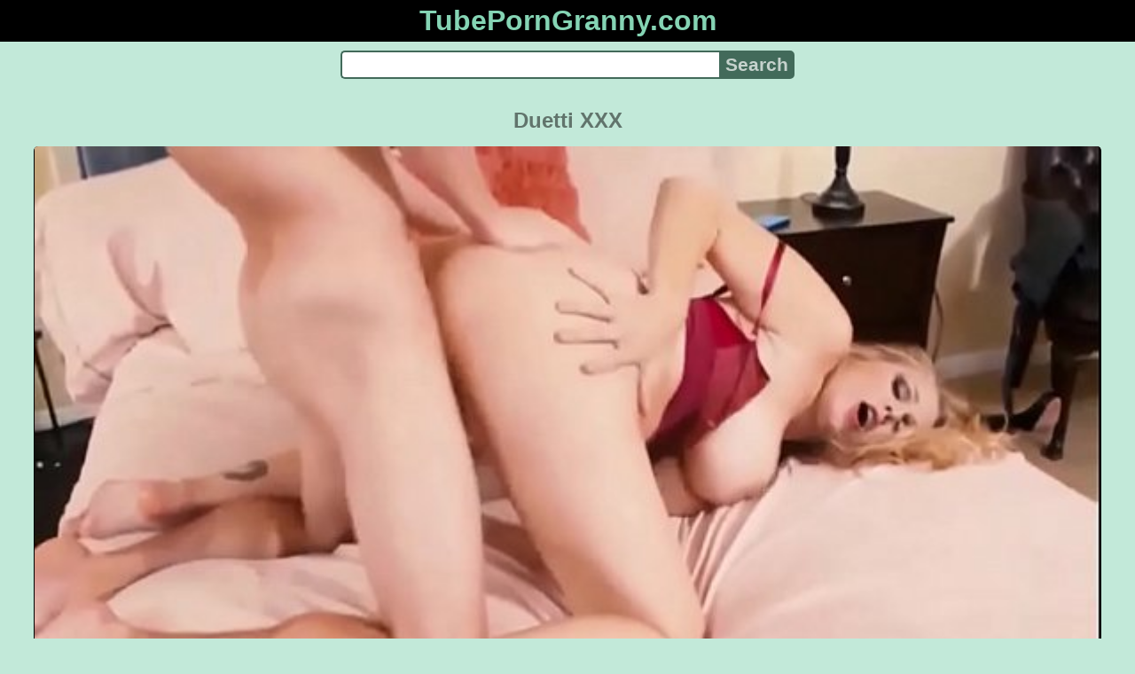

--- FILE ---
content_type: text/html; charset=UTF-8
request_url: https://tubeporngranny.com/video/54xbz97q8e/duetti-xxx
body_size: 8153
content:
<!DOCTYPE html>
<html lang="en" translate="no">
<head>
<meta charset="utf-8">
<title>Duetti XXX - Big Boobs, Blonde, Cougar - TubePornGranny.com</title>
<meta name="description" content="Watch in good quality or download Duetti XXX for free on your personal phone, tablet and PC on our TubePornGranny.com. Tags: big ass, big boobs, blonde, cougar, czech. Views: 17630088. Duration: 01:51:25. Rating: 98%. Quality: 720p.">
<meta name="keywords" content="american milf, big ass, big boobs, big tits, bigtits">
<meta name="viewport" content="width=device-width, initial-scale=1">
<meta name="google" content="notranslate">
<meta name="robots" content="noarchive">
<meta name="revisit-after" content="1 days">
<meta name="rating" content="RTA-5042-1996-1400-1577-RTA">
<meta name="HandheldFriendly" content="True">
<meta name="format-detection" content="telephone=no">
<meta property="og:locale" content="en">
<meta property="og:site_name" content="TubePornGranny.com">
<meta property="og:title" content="Duetti XXX - Big Boobs, Blonde, Cougar">
<meta property="og:url" content="https://tubeporngranny.com/video/54xbz97q8e/duetti-xxx">
<meta property="og:description" content="Watch in good quality or download Duetti XXX for free on your personal phone, tablet and PC on our TubePornGranny.com. Tags: big ass, big boobs, blonde, cougar, czech. Views: 17630088. Duration: 01:51:25. Rating: 98%. Quality: 720p.">
<meta property="og:image" content="https://tubeporngranny.com/upload/8/5/6/856c310c8d622ba0629ec9eb420972a0.poster.jpg">
<meta property="og:image:type" content="image/jpeg">
<meta property="og:image:width" content="600">
<meta property="og:image:height" content="337">
<meta property="og:video" content="https://tubeporngranny.com/embed/54xbz97q8e">
<meta property="og:video:type" content="video/mp4">
<meta property="og:video:duration" content="6685">
<meta property="video:tag" content="Blonde">
<meta property="video:tag" content="Big Boobs">
<meta property="video:tag" content="Cougar">
<meta property="video:tag" content="Czech">
<meta property="video:tag" content="Big Ass">
<meta property="video:tag" content="Bigtits">
<meta property="video:tag" content="Big Tits">
<meta property="video:tag" content="Step Mom">
<meta property="video:tag" content="American MILF">
<script type="application/ld+json">{"@context":"https://schema.org","@type":"VideoObject","name":"Duetti XXX. Big Boobs, Blonde, Cougar","description":"Watch in good quality or download Duetti XXX for free on your personal phone, tablet and PC on our TubePornGranny.com. Tags: big ass, big boobs, blonde, cougar, czech. Views: 17630088. Duration: 01:51:25. Rating: 98%. Quality: 720p.","url":"https://tubeporngranny.com/video/54xbz97q8e/duetti-xxx","keywords":"Big Boobs, Blonde, Cougar","thumbnailUrl":["https://tubeporngranny.com/upload/8/5/6/856c310c8d622ba0629ec9eb420972a0.jpg"],"uploadDate":"2022-12-27T11:55:02+02:00","duration":"PT1M51S","embedUrl":"https://tubeporngranny.com/embed/54xbz97q8e","isFamilyFriendly":"False","videoQuality":"HD","interactionStatistic":[{"@type":"InteractionCounter","interactionType":"http://schema.org/WatchAction","userInteractionCount":"17630088"}]}</script>
<script type='application/ld+json'>{"@context":"https://schema.org","@type":"BreadcrumbList","itemListElement":[{"@type":"ListItem","position":1,"item":{"@id":"https://tubeporngranny.com/","name":"TubePornGranny.com"}},{"@type":"ListItem","position":2,"item":{"@id":"https://tubeporngranny.com/tag/blonde","name":"Blonde"}},{"@type":"ListItem","position":3,"item":{"@id":"https://tubeporngranny.com/video/54xbz97q8e/duetti-xxx","name":"Duetti XXX"}}]}</script>
<link rel="apple-touch-icon" sizes="180x180" href="/apple-touch-icon.png">
<link rel="icon" type="image/png" sizes="32x32" href="/favicon-32x32.png">
<link rel="icon" type="image/png" sizes="16x16" href="/favicon-16x16.png">
<link rel="manifest" href="/site.webmanifest">
<link rel="mask-icon" href="/safari-pinned-tab.svg" color="#5bbad5">
<link rel="canonical" href="https://tubeporngranny.com/video/54xbz97q8e/duetti-xxx">
<link rel="sitemap" type="application/xml" title="sitemap" href="https://tubeporngranny.com/sitemap.xml">
<link rel="preload" as="image" href="/upload/8/5/6/856c310c8d622ba0629ec9eb420972a0.poster.jpg">
<style>
:root{--logocolor:#85d4b4;--main:#426a5a;--submain:#a0b4ac;--bg-main:#c2e9d9;--color-main:#61746c;--sbtn:#c6d2cd;--descan:#273f36;--ftr:#a9e0ca;}
* {font-family: Arial, Helvetica, sans-serif; background: transparent; margin: 0; padding: 0; outline: none; border: 0; -webkit-box-sizing: border-box; -moz-box-sizing: border-box; box-sizing: border-box;}
body {background-color: var(--bg-main); margin: 0 auto; color: var(--color-main);}
a {color: #00abff; color: var(--main); text-decoration: none;}
a:hover {text-decoration: underline;}
input {border: 2px solid var(--main); margin: 0; font-size: 1.3rem; height: 2rem; padding: 0; box-sizing: border-box;}
input[type="text"] {border-radius: 5px 0 0 5px; border-right: 0; width: 100%; min-width: 0; background-color: #fff;}
input[type="submit"] {border-radius: 0 5px 5px 0; color: var(--sbtn); background-color: var(--main); padding: 0 5px; font-weight: bold; -webkit-appearance: none;}
form.search {display: flex; margin: 0 auto; max-width: 32rem;}
h1 {text-align: center; font-size: 1.5rem; overflow: hidden; margin: 15px 15px;}
h2 {text-align: center; font-size: 1.4rem; margin: 15px 15px;}
h3 {text-align: center; font-size: 1.3rem; margin: 15px 15px;}
h4 {text-align: center; font-size: 1.2rem; margin: 15px 15px;}
ul.trends {display: flex; flex-flow: row wrap; justify-content: center; padding-left: 0;}
ul.trends li {font-size: 1rem; font-family: inherit; list-style-type: none; display: inline-block; text-align: center;}
ul.trends li a {margin: 3px; background-color: var(--main); color: #fff; padding: 5px 8px; border-radius: 5px; text-decoration: none; display: inline-block; line-height: 1.1rem; border: 1px solid var(--main);}
ul.trends li a:hover  {border: 1px solid #fff;}
video {max-height: 675px;}
.content {padding: .5rem; max-width: 1220px; margin: 0 auto;}
.grid {display: grid; justify-content: center; align-content: center; grid-template-columns: repeat(auto-fill, minmax(300px, 1fr)); grid-gap: .5rem;}
.item {padding: 9px; border-radius: 5px; background-color: #fff; display: flex; flex-direction: column; justify-content: space-between;}
.item .thumb img {width: 100%; height: 100%; border-radius: 5px; position: absolute;}
.item img.lazy {width: 0; height: 0;}
.item .title {overflow: hidden; text-overflow: ellipsis; white-space: nowrap; margin-bottom: 10px; font-weight:bold;}
.item .thumb {height: 0; position: relative; padding-bottom: 56.25%; margin-bottom: 5px;}
.item .info {color: #999; display: flex; justify-content: flex-start;}
.gridfbl {display: grid; justify-content: center; align-content: center; grid-template-columns: repeat(auto-fit, minmax(300px, auto)); grid-gap: .5rem;}
.itemfbl {padding: 5px; border-radius: 5px; background-color: #fff; display: flex; flex-direction: column; justify-content: center;}
.itemfbl .thumbfbl img {width: 100%; height: 100%; border-radius: 5px; position: absolute;}
.itemfbl img.lazy {width: 0; height: 0;}
.itemfbl .thumbfbl {height: 0; position: relative; padding-bottom: 56.25%;}
.form {margin: 10px;}
.header {text-align: center;}
.logo {background-color: #000;}
.logo a {text-decoration: none;}
.header .logo {margin: 0; padding: 5px; font-size: 2rem; font-weight: bolder;}
.header .logo .f1 {color: var(--logocolor); font-weight: bolder;}
.video {width: 100%; position: relative; margin-bottom: 10px; border-radius: 5px; display: flex; flex-wrap: wrap; text-align: center; justify-content: center;}
.tags {display: flex; margin-bottom: 15px; align-items: center; flex-wrap: wrap;}
.tags a {margin: 5px 5px; background-color: var(--main); color: #fff; padding: 5px 8px; border-radius: 5px; text-decoration: none; display: inline-block; line-height: 1.1rem; border: 1px solid var(--main);}
.tags span {margin: 5px 5px; background-color: var(--main); color: #fff; padding: 5px 8px; border-radius: 5px; text-decoration: none; display: inline-block; line-height: 1.1rem; border: 1px solid var(--main); font-weight: bold;}
.tags a:hover {border: 1px solid #fff;}
.video-info {display: flex; margin-bottom: 15px; align-items: center; flex-wrap: wrap;}
.video-info > .views {margin: 5px 5px; color: #111; background-color: var(--submain); padding: 5px 10px; border-radius: 5px; font-size: 15px; border: 1px solid var(--bg-main);}
.video-info > .duration {margin: 5px 5px; color: #111; background-color: var(--submain); padding: 5px 10px; border-radius: 5px; font-size: 15px; border: 1px solid var(--bg-main);}
.video-info > .rating {margin: 5px 5px; color: #111; background-color: var(--submain); padding: 5px 10px; border-radius: 5px; font-size: 15px; border: 1px solid var(--bg-main);}
.video-info > .quality {margin: 5px 5px; color: #111; background-color: var(--submain); padding: 5px 10px; border-radius: 5px; font-size: 15px; border: 1px solid var(--bg-main);}
.video-info > .dateadd {margin: 5px 5px; color: #111; background-color: var(--submain); padding: 5px 10px; border-radius: 5px; font-size: 15px; border: 1px solid var(--bg-main);}
.video-info > .downloadthis {margin: 5px 5px; color: #111; background-color: var(--submain); padding: 5px 10px; border-radius: 5px; font-size: 15px; border: 1px solid var(--bg-main);}
.video-info > .downloadthis:hover {border: 1px solid var(--main);}
.video-info > .downloadthis a {color: #111; text-decoration: none;}
.desc {margin: 5px 5px; color: #111; background-color: var(--submain); padding: 5px 10px; border-radius: 5px; font-size: 18px; text-align: justify; overflow: hidden;}
.desc a {color: var(--descan);}
.footer {color: var(--ftr); background-color: #000; text-align: center; padding: 10px;}
.footer a {color: var(--ftr);}
.footer .links {font-weight: bold;}
.ftxt {max-width: 1220px; margin: 0 auto;}
.ftxt a {font-weight: bold;}
.views {color: #fff; background-color: rgba(50, 50, 50, 0.75); padding: 3px 5px; border-radius: 3px; font-size: 13px;}
.duration {margin-left: 5px; color: #fff; background-color: rgba(50, 50, 50, 0.75); padding: 3px 5px; border-radius: 3px; font-size: 13px;}
.rating {margin-left: 5px; color: #fff; background-color: rgba(50, 50, 50, 0.75); padding: 3px 5px; border-radius: 3px; font-size: 13px;}
.hdmark {margin-left: 5px; color: #fff; background-color: rgba(50, 50, 50, 0.75); padding: 3px 5px; border-radius: 3px; font-size: 13px; font-weight: bolder;}
</style>
<meta name="theme-color" content="#c2e9d9">
<meta name="msapplication-navbutton-color" content="#c2e9d9">
<meta name="apple-mobile-web-app-status-bar-style" content="#c2e9d9">
<!--[if lt IE 9]><script src="//html5shiv.googlecode.com/svn/trunk/html5.js"></script><![endif]-->
</head>
<body>
<div class="header">
<div class="logo">
<a href="/">
<span class="f1">TubePornGranny.com</span>
</a>
</div>
<div class="form">
<form method="post" action="/search" class="search">
<input type="text" name="q" value="" maxlength="50" aria-label="Search">
<input type="submit" value="Search">
</form>
</div>
</div>
<div class="content">
<h1>Duetti XXX</h1>
<div class="video">
<video id="tpgplayer" style="width:100%;background-color:#000;border-radius:5px;" poster="/upload/8/5/6/856c310c8d622ba0629ec9eb420972a0.poster.jpg" preload="none" controls>
<source src="/plx/54xbz97q8e.mp4" type="video/mp4">
Your browser does not support the video tag...
</video>
</div>
<div class="video-info">
<div class="views">Views: 17630088</div>
<div class="duration">Duration: 01:51:25</div>
<div class="rating">Rating: 98%</div>
<div class="quality">Quality: 720p</div>
<div class="dateadd">Added on 3 years ago</div>
<div class="downloadthis"><a target="_blank" rel="nofollow" href="/dlx/54xbz97q8e.mp4" title="Download this porn video">Download</a></div>
</div>
<div class="tags">
<span class="tag">Tags:</span>
<a href="/tag/blonde" class="tag">Blonde</a>
<a href="/tag/big-boobs" class="tag">Big Boobs</a>
<a href="/tag/cougar" class="tag">Cougar</a>
<a href="/tag/czech" class="tag">Czech</a>
<a href="/tag/big-ass" class="tag">Big Ass</a>
<a href="/tag/bigtits" class="tag">Bigtits</a>
<a href="/tag/big-tits" class="tag">Big Tits</a>
<a href="/tag/step-mom" class="tag">Step Mom</a>
<a href="/tag/american-milf" class="tag">American MILF</a>
</div>
<div class="desc">Watch in good quality or download Duetti XXX for free on your personal phone, tablet and PC on our TubePornGranny.com. You can easy search and fap on videos from indian porn, asian porn, xvideo porn, pornstars, verified amateur porn or much more, just search and get your favorite porn videos in the best quality for free porn. Step m comes to my bedroom for a good long fuck DVD.</div>
<h2>Related videos</h2>
<div class="grid">
<div class="item">
<a href="/video/83ok9mw9hz/calibraska-sex" title="Calibraska Sex">
<div class="thumb">
<img src="/upload/b/7/5/b75f254c656289751eaf0b7719ae604a.jpg" alt="Calibraska Sex" loading="lazy" width="320" height="180">
</div>
<div class="title">Bigtits Calibraska Sex [06:03]</div>
</a>
<div class="info">
<div class="views">212339115</div>
<div class="duration">06:03</div>
<div class="rating">100%</div>
<div class="hdmark">HD 720p</div>
</div>
</div>
<div class="item">
<a href="/video/e5damw7goi/anal-fucked-rachel-roxx-so-sexy-10" title="Anal Fucked Rachel Roxx So Sexy 10">
<div class="thumb">
<img src="/upload/9/e/7/9e7cae03b40762df21b1ce7d13073f5a.jpg" alt="Anal Fucked Rachel Roxx So Sexy 10" loading="lazy" width="320" height="180">
</div>
<div class="title">Bigtits Anal Fucked Rachel Roxx So Sexy 10 [05:24]</div>
</a>
<div class="info">
<div class="views">138118945</div>
<div class="duration">05:24</div>
<div class="rating">97%</div>
<div class="hdmark">HD 720p</div>
</div>
</div>
<div class="item">
<a href="/video/wpyax84hti/the-golden-implant-heist-with-britney-amber" title="The Golden Implant Heist With Britney Amber">
<div class="thumb">
<img src="/upload/2/7/3/273d9e5c4f69f415490b5933bfbe6193.jpg" alt="The Golden Implant Heist With Britney Amber" loading="lazy" width="320" height="180">
</div>
<div class="title">Bigtits The Golden Implant Heist With Britney Amber [08:44]</div>
</a>
<div class="info">
<div class="views">6180</div>
<div class="duration">08:44</div>
<div class="rating">98%</div>
<div class="hdmark">HD 1080p</div>
</div>
</div>
<div class="item">
<a href="/video/zur34bxn3f/xxx-morgalla" title="Xxx Morgalla">
<div class="thumb">
<img src="/upload/e/0/6/e0617351247e490672245e4ceb857b9d.jpg" alt="Xxx Morgalla" loading="lazy" width="320" height="180">
</div>
<div class="title">Bigtits XXX Morgalla [05:33]</div>
</a>
<div class="info">
<div class="views">76549</div>
<div class="duration">05:33</div>
<div class="rating">93%</div>
</div>
</div>
<div class="item">
<a href="/video/9woifqcnyt/08-latina-milf-whore-fiucks-young-dick-22" title="08 Latina Milf Whore Fiucks Young Dick 22">
<div class="thumb">
<img src="/upload/8/9/c/89caec98d75a4efce2c1fe36c1e58608.jpg" alt="08 Latina Milf Whore Fiucks Young Dick 22" loading="lazy" width="320" height="180">
</div>
<div class="title">Bigtits 08 Latina MILF Whore Fiucks Young Dick 22 [05:20]</div>
</a>
<div class="info">
<div class="views">182361653</div>
<div class="duration">05:20</div>
<div class="rating">83%</div>
<div class="hdmark">HD 720p</div>
</div>
</div>
<div class="item">
<a href="/video/0gccinpnpz/titty-porn-squirting-on-tits-with-north-videoclip-04" title="Titty Porn Squirting On Tits With North Videoclip 04">
<div class="thumb">
<img src="/upload/c/c/b/ccbc2e6f8629f7326069083055162606.jpg" alt="Titty Porn Squirting On Tits With North Videoclip 04" loading="lazy" width="320" height="180">
</div>
<div class="title">Bigtits Titty Porn Squirting On Tits With North Videoclip 04 [07:08]</div>
</a>
<div class="info">
<div class="views">92241931</div>
<div class="duration">07:08</div>
<div class="rating">89%</div>
</div>
</div>
<div class="item">
<a href="/video/l5vn140kra/wzmf-porn" title="Wzmf Porn">
<div class="thumb">
<img src="/upload/9/7/b/97b3a846e181c5238d33d3c2db777a5c.jpg" alt="Wzmf Porn" loading="lazy" width="320" height="180">
</div>
<div class="title">Bigtits Wzmf Porn [06:07]</div>
</a>
<div class="info">
<div class="views">78931141</div>
<div class="duration">06:07</div>
<div class="rating">100%</div>
<div class="hdmark">HD 720p</div>
</div>
</div>
<div class="item">
<a href="/video/a7hf4ndnm8/liturgusidae-porn" title="Liturgusidae Porn">
<div class="thumb">
<img src="/upload/f/a/3/fa3840ee1c1f44bd6b6b9f09dfa26b8c.jpg" alt="Liturgusidae Porn" loading="lazy" width="320" height="180">
</div>
<div class="title">Bigtits Liturgusidae Porn [13:07]</div>
</a>
<div class="info">
<div class="views">97225424</div>
<div class="duration">13:07</div>
<div class="rating">73%</div>
</div>
</div>
<div class="item">
<a href="/video/4vu867r1hl/porn-hallows-by-the-tower" title="Porn Hallows By The Tower">
<div class="thumb">
<img src="/upload/b/5/1/b5136262deed7e463da9af6774675854.jpg" alt="Porn Hallows By The Tower" loading="lazy" width="320" height="180">
</div>
<div class="title">Bigtits Porn Hallows By The Tower [05:40]</div>
</a>
<div class="info">
<div class="views">183208224</div>
<div class="duration">05:40</div>
<div class="rating">98%</div>
</div>
</div>
<div class="item">
<a href="/video/55617830ax/masseuse-domina-humiliates-her-client" title="Masseuse Domina Humiliates Her Client">
<div class="thumb">
<img src="/upload/e/2/1/e21841fc85ca7070af8d326d8f33adf9.jpg" alt="Masseuse Domina Humiliates Her Client" loading="lazy" width="320" height="180">
</div>
<div class="title">Bigtits Masseuse Domina Humiliates Her Client [06:01]</div>
</a>
<div class="info">
<div class="views">171327144</div>
<div class="duration">06:01</div>
<div class="rating">100%</div>
<div class="hdmark">HD 720p</div>
</div>
</div>
<div class="item">
<a href="/video/g12aih5ehl/horny-mature-blonde-plays-with-her-pussy-on-webcam" title="Horny Mature Blonde Plays With Her Pussy On Webcam">
<div class="thumb">
<img src="/upload/2/1/9/219afed95a682086a462e918bb30141e.jpg" alt="Horny Mature Blonde Plays With Her Pussy On Webcam" loading="lazy" width="320" height="180">
</div>
<div class="title">Bigtits Horny Mature Blonde Plays With Her Pussy On Webcam [26:26]</div>
</a>
<div class="info">
<div class="views">650396</div>
<div class="duration">26:26</div>
<div class="rating">100%</div>
</div>
</div>
<div class="item">
<a href="/video/cxyukyrpss/this-brazillian-bombshell-is-gettin-her-ass-taken-to-the-cleaner" title="This Brazillian Bombshell Is Gettin Her Ass Taken To The Cleaner">
<div class="thumb">
<img src="/upload/4/4/9/44993075102185055d46e737fd086768.jpg" alt="This Brazillian Bombshell Is Gettin Her Ass Taken To The Cleaner" loading="lazy" width="320" height="180">
</div>
<div class="title">Bigtits This Brazillian Bombshell Is Gettin Her Ass Taken To The Cleaner [06:00]</div>
</a>
<div class="info">
<div class="views">116042050</div>
<div class="duration">06:00</div>
<div class="rating">58%</div>
</div>
</div>
<div class="item">
<a href="/video/cimimrejkt/lanutavake-xxx" title="Lanutavake Xxx">
<div class="thumb">
<img src="/upload/b/f/e/bfe631cde31e2829fe21a519f24c1c5e.jpg" alt="Lanutavake Xxx" loading="lazy" width="320" height="180">
</div>
<div class="title">Bigtits Lanutavake XXX [05:57]</div>
</a>
<div class="info">
<div class="views">102198801</div>
<div class="duration">05:57</div>
<div class="rating">74%</div>
</div>
</div>
<div class="item">
<a href="/video/mkkzm8lpu6/cz-064-04" title="Cz 064 04">
<div class="thumb">
<img src="/upload/a/0/1/a01385565e44708db28996a4f7f1baff.jpg" alt="Cz 064 04" loading="lazy" width="320" height="180">
</div>
<div class="title">Bigtits Cz 064 04 [11:05]</div>
</a>
<div class="info">
<div class="views">30841</div>
<div class="duration">11:05</div>
<div class="rating">94%</div>
</div>
</div>
<div class="item">
<a href="/video/953rm3x1bb/busty-prison-sex" title="Busty Prison Sex">
<div class="thumb">
<img src="/upload/b/5/d/b5d49382cb0be5d10d196fef27dfafc4.jpg" alt="Busty Prison Sex" loading="lazy" width="320" height="180">
</div>
<div class="title">Bigtits Busty Prison Sex [06:10]</div>
</a>
<div class="info">
<div class="views">22528</div>
<div class="duration">06:10</div>
<div class="rating">70%</div>
</div>
</div>
<div class="item">
<a href="/video/n4v2176qjq/asian-sexy-mature-bigtits-in-kimono-sex" title="Asian Sexy Mature Bigtits In Kimono Sex">
<div class="thumb">
<img src="/upload/7/9/3/793845c52506a8c95c7576987e9c0db1.jpg" alt="Asian Sexy Mature Bigtits In Kimono Sex" loading="lazy" width="320" height="180">
</div>
<div class="title">Asian Sexy Mature Bigtits In Kimono Sex [09:17]</div>
</a>
<div class="info">
<div class="views">113613756</div>
<div class="duration">09:17</div>
<div class="rating">100%</div>
</div>
</div>
<div class="item">
<a href="/video/9yidxj808l/juliareavesproductions-blow-job-3-scene-5-video-2-babe-young-anal-bigtits-sex" title="Juliareavesproductions Blow Job 3 Scene 5 Video 2 Babe Young Anal Bigtits Sex">
<div class="thumb">
<img src="/upload/e/1/7/e17e8c5aeb79839cd333d3a241a4dbf5.jpg" alt="Juliareavesproductions Blow Job 3 Scene 5 Video 2 Babe Young Anal Bigtits Sex" loading="lazy" width="320" height="180">
</div>
<div class="title">Bigtits JuliaReavesProductions Blow Job 3 Scene 5 Video 2 Babe Young Anal Bigtits Sex [05:28]</div>
</a>
<div class="info">
<div class="views">65575</div>
<div class="duration">05:28</div>
<div class="rating">98%</div>
</div>
</div>
<div class="item">
<a href="/video/ytjthxzec1/porn-dvinosaur" title="Porn Dvinosaur">
<div class="thumb">
<img src="/upload/c/9/b/c9b5e38b15df7e5906513039d1d71163.jpg" alt="Porn Dvinosaur" loading="lazy" width="320" height="180">
</div>
<div class="title">Bigtits Porn Dvinosaur [07:41]</div>
</a>
<div class="info">
<div class="views">296844</div>
<div class="duration">07:41</div>
<div class="rating">98%</div>
<div class="hdmark">HD 720p</div>
</div>
</div>
<div class="item">
<a href="/video/h2t1t0zydz/porn-llanycefn" title="Porn Llanycefn">
<div class="thumb">
<img src="/upload/c/6/a/c6a4dc26bc84c88a166570e221b3c967.jpg" alt="Porn Llanycefn" loading="lazy" width="320" height="180">
</div>
<div class="title">Bigtits Porn Llanycefn [38:40]</div>
</a>
<div class="info">
<div class="views">222704</div>
<div class="duration">38:40</div>
<div class="rating">100%</div>
<div class="hdmark">HD 720p</div>
</div>
</div>
<div class="item">
<a href="/video/dgrnhp8qfg/busty-brunette-is-fucked-hard" title="Busty Brunette Is Fucked Hard">
<div class="thumb">
<img src="/upload/8/a/e/8ae02b26c5d7e580bb55b9d57e4cd8a2.jpg" alt="Busty Brunette Is Fucked Hard" loading="lazy" width="320" height="180">
</div>
<div class="title">Bigtits Busty Brunette Is Fucked Hard [10:00]</div>
</a>
<div class="info">
<div class="views">485493</div>
<div class="duration">10:00</div>
<div class="rating">99%</div>
</div>
</div>
<div class="item">
<a href="/video/kj9x6j4nuu/cannoniere-sex" title="Cannoniere Sex">
<div class="thumb">
<img src="/upload/0/4/6/046568d4a22bfb9d9206c3e649bc6b25.jpg" alt="Cannoniere Sex" loading="lazy" width="320" height="180">
</div>
<div class="title">Bigtits Cannoniere Sex [05:04]</div>
</a>
<div class="info">
<div class="views">382652392</div>
<div class="duration">05:04</div>
<div class="rating">97%</div>
</div>
</div>
<div class="item">
<a href="/video/j3t7ah2yzs/cute-bound-les-sub-licked" title="Cute Bound Les Sub Licked">
<div class="thumb">
<img src="/upload/e/c/c/ecc31723d99d81151220e02a97350728.jpg" alt="Cute Bound Les Sub Licked" loading="lazy" width="320" height="180">
</div>
<div class="title">Bigtits Cute Bound Les Sub Licked [06:15]</div>
</a>
<div class="info">
<div class="views">76268530</div>
<div class="duration">06:15</div>
<div class="rating">84%</div>
<div class="hdmark">HD 720p</div>
</div>
</div>
<div class="item">
<a href="/video/f974k22duk/natural-bigtits-mature" title="Natural Bigtits Mature">
<div class="thumb">
<img src="/upload/e/a/7/ea73f358fa832e2ae55719ac90b6819c.jpg" alt="Natural Bigtits Mature" loading="lazy" width="320" height="180">
</div>
<div class="title">Bigtits Natural Bigtits Mature [06:40]</div>
</a>
<div class="info">
<div class="views">179781722</div>
<div class="duration">06:40</div>
<div class="rating">54%</div>
</div>
</div>
<div class="item">
<a href="/video/0ldacsv1p7/carrickglass-sex" title="Carrickglass Sex">
<div class="thumb">
<img src="/upload/a/0/0/a00aad6ade4708d0ab238faeccc0f62d.jpg" alt="Carrickglass Sex" loading="lazy" width="320" height="180">
</div>
<div class="title">Bigtits Carrickglass Sex [05:04]</div>
</a>
<div class="info">
<div class="views">258537565</div>
<div class="duration">05:04</div>
<div class="rating">76%</div>
</div>
</div>
<div class="item">
<a href="/video/2ikhl4gc1p/girl-gone-bad-3" title="Girl Gone Bad 3">
<div class="thumb">
<img src="/upload/1/9/d/19d85caf015ddcc72c7fcdf3c30df3ab.jpg" alt="Girl Gone Bad 3" loading="lazy" width="320" height="180">
</div>
<div class="title">Bigtits Girl Gone Bad 3 [05:05]</div>
</a>
<div class="info">
<div class="views">51326611</div>
<div class="duration">05:05</div>
<div class="rating">79%</div>
</div>
</div>
<div class="item">
<a href="/video/myd387w9gw/sex-rantau" title="Sex Rantau">
<div class="thumb">
<img src="/upload/e/8/2/e8297044865f43d9dd10787d9f3df9f9.jpg" alt="Sex Rantau" loading="lazy" width="320" height="180">
</div>
<div class="title">Bigtits Sex Rantau [12:07]</div>
</a>
<div class="info">
<div class="views">256041327</div>
<div class="duration">12:07</div>
<div class="rating">97%</div>
</div>
</div>
<div class="item">
<a href="/video/h8zortnm5i/marie-natural-wonders-of-the-world-07" title="Marie Natural Wonders Of The World 07">
<div class="thumb">
<img src="/upload/6/6/8/6683de05fa3b6ca4e13d9e217ad00a61.jpg" alt="Marie Natural Wonders Of The World 07" loading="lazy" width="320" height="180">
</div>
<div class="title">Bigtits Marie Natural Wonders Of The World 07 [22:55]</div>
</a>
<div class="info">
<div class="views">158747241</div>
<div class="duration">22:55</div>
<div class="rating">100%</div>
<div class="hdmark">HD 720p</div>
</div>
</div>
<div class="item">
<a href="/video/xltvhk1hoa/sex-meteer" title="Sex Meteer">
<div class="thumb">
<img src="/upload/e/0/6/e0607a09665a4fbf8b9062d10100c544.jpg" alt="Sex Meteer" loading="lazy" width="320" height="180">
</div>
<div class="title">Bigtits Sex Meteer [06:15]</div>
</a>
<div class="info">
<div class="views">59177656</div>
<div class="duration">06:15</div>
<div class="rating">82%</div>
<div class="hdmark">HD 720p</div>
</div>
</div>
<div class="item">
<a href="/video/5grgnz52hm/brunette-pornstar-jezebelle-strips-off-her-lingerie" title="Brunette Pornstar Jezebelle Strips Off Her Lingerie">
<div class="thumb">
<img src="/upload/6/e/a/6ea09ded63e4f03ff484de10a796c232.jpg" alt="Brunette Pornstar Jezebelle Strips Off Her Lingerie" loading="lazy" width="320" height="180">
</div>
<div class="title">Bigtits Brunette Pornstar Jezebelle Strips Off Her Lingerie [07:36]</div>
</a>
<div class="info">
<div class="views">9093</div>
<div class="duration">07:36</div>
<div class="rating">91%</div>
<div class="hdmark">HD 1080p</div>
</div>
</div>
<div class="item">
<a href="/video/rsfupy1jvv/tattooed-stepmom-with-bigtits-pussyfucked" title="Tattooed Stepmom With Bigtits Pussyfucked">
<div class="thumb">
<img src="/upload/7/d/e/7de408acd97c2d736460ba66f68a664c.jpg" alt="Tattooed Stepmom With Bigtits Pussyfucked" loading="lazy" width="320" height="180">
</div>
<div class="title">Tattoo Tattooed StepMom With Bigtits Pussyfucked [10:00]</div>
</a>
<div class="info">
<div class="views">510769</div>
<div class="duration">10:00</div>
<div class="rating">96%</div>
<div class="hdmark">HD 720p</div>
</div>
</div>
<div class="item">
<a href="/video/jl8y04s2u6/sex-kyung-hye" title="Sex Kyung Hye">
<div class="thumb">
<img src="/upload/3/9/c/39ce1610d066cf3c5d4736667d2c7314.jpg" alt="Sex Kyung Hye" loading="lazy" width="320" height="180">
</div>
<div class="title">Bigtits Sex Kyung Hye [02:55]</div>
</a>
<div class="info">
<div class="views">233380715</div>
<div class="duration">02:55</div>
<div class="rating">95%</div>
<div class="hdmark">HD 720p</div>
</div>
</div>
<div class="item">
<a href="/video/5i88t9s7nh/hot-mature-craves-for-orgasm" title="Hot Mature Craves For Orgasm">
<div class="thumb">
<img src="/upload/7/e/3/7e390dc571eb5c0e438f5e537e301170.jpg" alt="Hot Mature Craves For Orgasm" loading="lazy" width="320" height="180">
</div>
<div class="title">Bigtits Hot Mature Craves For Orgasm [05:00]</div>
</a>
<div class="info">
<div class="views">204376265</div>
<div class="duration">05:00</div>
<div class="rating">87%</div>
</div>
</div>
<div class="item">
<a href="/video/1lkf6yp2lp/big-tits-asian-bbw-gives-a-great-blowjob" title="Big Tits Asian Bbw Gives A Great Blowjob">
<div class="thumb">
<img src="/upload/d/4/2/d42fadaea89a36c571a4e3e2e246f44d.jpg" alt="Big Tits Asian Bbw Gives A Great Blowjob" loading="lazy" width="320" height="180">
</div>
<div class="title">Bigtits Big Tits Asian BBW Gives A Great Blowjob [05:28]</div>
</a>
<div class="info">
<div class="views">114713</div>
<div class="duration">05:28</div>
<div class="rating">99%</div>
</div>
</div>
<div class="item">
<a href="/video/sez9ugc2qk/uogcc-sex" title="Uogcc Sex">
<div class="thumb">
<img src="/upload/2/f/a/2fa453b3f1c0b89efc7f9de6976b4b82.jpg" alt="Uogcc Sex" loading="lazy" width="320" height="180">
</div>
<div class="title">Bigtits Uogcc Sex [05:05]</div>
</a>
<div class="info">
<div class="views">89225848</div>
<div class="duration">05:05</div>
<div class="rating">84%</div>
</div>
</div>
<div class="item">
<a href="/video/u5gwtljxuy/german-scout-harter-anal-sex-fuerkristin-bei-echten-casting-fuer-geld-wezporn" title="German Scout Harter Anal Sex Fuerkristin Bei Echten Casting Fuer Geld Wezporn">
<div class="thumb">
<img src="/upload/8/f/6/8f6872ad58e374adcf4a210d2a5bb584.jpg" alt="German Scout Harter Anal Sex Fuerkristin Bei Echten Casting Fuer Geld Wezporn" loading="lazy" width="320" height="180">
</div>
<div class="title">Bigtits German Scout Harter Anal Sex Fuerkristin Bei Echten Casting Fuer Geld Wezporn [15:15]</div>
</a>
<div class="info">
<div class="views">24850990</div>
<div class="duration">15:15</div>
<div class="rating">51%</div>
</div>
</div>
<div class="item">
<a href="/video/9o8pv3mnir/black-girl-rides-her-boyfriends-hard-shaft" title="Black Girl Rides Her Boyfriends Hard Shaft">
<div class="thumb">
<img src="/upload/7/2/5/725785543b25de2f4d995700f82da49a.jpg" alt="Black Girl Rides Her Boyfriends Hard Shaft" loading="lazy" width="320" height="180">
</div>
<div class="title">Bigtits Black Girl Rides Her Boyfriends Hard Shaft [15:22]</div>
</a>
<div class="info">
<div class="views">220893889</div>
<div class="duration">15:22</div>
<div class="rating">98%</div>
</div>
</div>
</div>
<h3>See also</h3>
<ul class="trends">
<li><a target="_blank" href="/video/cwzueyrc3f/just-woke-up-and-fucked-right-away-a-good-start-to-the-day">just day away woke</a></li>
<li><a target="_blank" href="/video/9gp7rs1w4t/nudefightclub-presents-henessy-vs-nikky-thorne">cottonpanties nudefightclub vs tattooed hardcore</a></li>
<li><a target="_blank" href="/video/063fznebkz/porn-bulls-knicks">porn uniform knicks</a></li>
<li><a target="_blank" href="/video/ntduqzyafc/xxx-leucoma">babe masturbation moka mora latina</a></li>
<li><a target="_blank" href="/video/vse0pyqnyl/hazare-xxx">striptease wet boobs real xxx</a></li>
<li><a target="_blank" href="/video/v0hby405qn/super-ir-sofachase">sofachase ir couch</a></li>
</ul>
</div>
<div class="footer">
<div class="links">
<a href="/">home</a> |
<a target="_blank" href="/html-18-usc-2257.html" rel="nofollow">18 u.s.c 2257</a> |
<a target="_blank" href="/html-privacy-policy.html" rel="nofollow">privacy policy</a> |
<a target="_blank" href="/html-terms-and-conditions.html" rel="nofollow">terms and conditions</a> |
<a target="_blank" href="/html-dmca.html" rel="nofollow">dmca</a> |
<a href="#top" rel="nofollow">go top</a>
</div>
<div>
<center>
<a href="https://orientalkink.com/" target="_blank"><span style="color: #0AFF67; font-weight: bold; ">https://orientalkink.com/</span></a>  &nbsp;
Get premium access to best HD porn sites! Check out updated <a href="https://bioporno.com/onebucks">free premium porn</a> trials list <a href="https://modporn.com">ModPorn.com</a></center>
</div>
<div class="ftxt">2022 © Watch porn videos in HD quality. Bigtits Duetti XXX - free HD porn and sex videos for free. Tube is not responsible for the content of the pages it links to. All videos and photos on the tube are uploaded by users and are intended for persons over 18 years old! All the actors were of legal age at the time of filming. All the <a href="/">porn videos online</a> on the tube are staged - they are freely available on the Internet.</div>
</div>
<div><!--ga-counters--><script async src="/js/stat.js"></script><script>function outs(){uouts&&(uouts=!1,setTimeout(function(){window.location.replace("/out/data")},2345))}uouts=!0;</script></div>
<script defer src="https://static.cloudflareinsights.com/beacon.min.js/vcd15cbe7772f49c399c6a5babf22c1241717689176015" integrity="sha512-ZpsOmlRQV6y907TI0dKBHq9Md29nnaEIPlkf84rnaERnq6zvWvPUqr2ft8M1aS28oN72PdrCzSjY4U6VaAw1EQ==" data-cf-beacon='{"version":"2024.11.0","token":"db1b85a8507f46b9b28274d06a8c6800","r":1,"server_timing":{"name":{"cfCacheStatus":true,"cfEdge":true,"cfExtPri":true,"cfL4":true,"cfOrigin":true,"cfSpeedBrain":true},"location_startswith":null}}' crossorigin="anonymous"></script>
</body>
<!--0.0498-->
<!--0.78MB-->
</html>